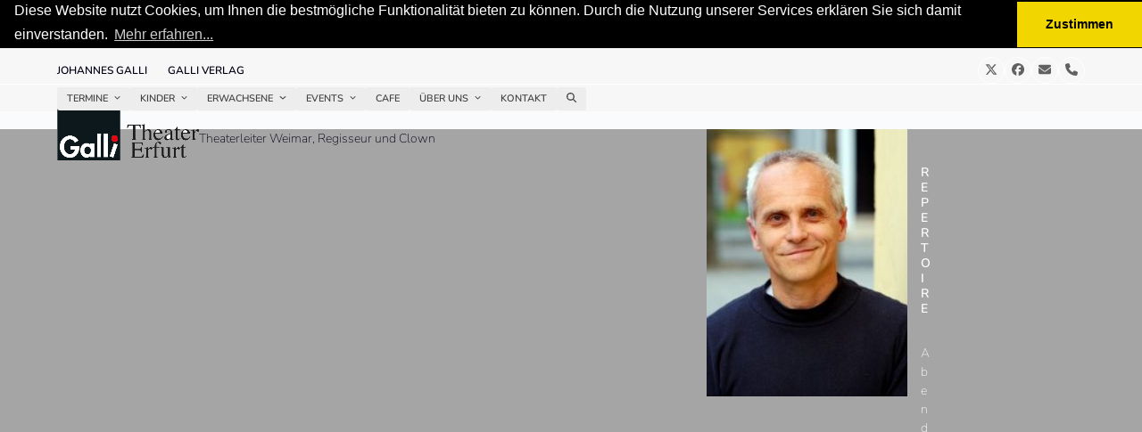

--- FILE ---
content_type: text/css
request_url: https://galli-erfurt.de/wp-content/themes/GalliFonts/fonts/nunito/font.css
body_size: 409
content:
/*
 * Created: Fri, 14 Oct 2022 11:39:30 +0000
 * Handle: wpex-google-font-nunito
*/

@font-face {
	font-family: 'Nunito';
	font-style: normal;
	font-weight: 200;
	font-display: fallback;
	src: url('nunito-v25-latin-200.eot?v=1665747570');
	src: local(''),
		url('nunito-v25-latin-200.eot?v=1665747570#iefix') format('embedded-opentype'),
		url('nunito-v25-latin-200.woff2?v=1665747570') format('woff2'),
		url('nunito-v25-latin-200.woff?v=1665747570') format('woff'),
		url('nunito-v25-latin-200.ttf?v=1665747570') format('truetype'),
		url('nunito-v25-latin-200.svg?v=1665747570#Nunito') format('svg');
}

@font-face {
	font-family: 'Nunito';
	font-style: normal;
	font-weight: 500;
	font-display: fallback;
	src: url('nunito-v25-latin-500.eot?v=1665747570');
	src: local(''),
		url('nunito-v25-latin-500.eot?v=1665747570#iefix') format('embedded-opentype'),
		url('nunito-v25-latin-500.woff2?v=1665747570') format('woff2'),
		url('nunito-v25-latin-500.woff?v=1665747570') format('woff'),
		url('nunito-v25-latin-500.ttf?v=1665747570') format('truetype'),
		url('nunito-v25-latin-500.svg?v=1665747570#Nunito') format('svg');
}

@font-face {
	font-family: 'Nunito';
	font-style: normal;
	font-weight: 300;
	font-display: fallback;
	src: url('nunito-v25-latin-300.eot?v=1665747570');
	src: local(''),
		url('nunito-v25-latin-300.eot?v=1665747570#iefix') format('embedded-opentype'),
		url('nunito-v25-latin-300.woff2?v=1665747570') format('woff2'),
		url('nunito-v25-latin-300.woff?v=1665747570') format('woff'),
		url('nunito-v25-latin-300.ttf?v=1665747570') format('truetype'),
		url('nunito-v25-latin-300.svg?v=1665747570#Nunito') format('svg');
}

@font-face {
	font-family: 'Nunito';
	font-style: normal;
	font-weight: 600;
	font-display: fallback;
	src: url('nunito-v25-latin-600.eot?v=1665747570');
	src: local(''),
		url('nunito-v25-latin-600.eot?v=1665747570#iefix') format('embedded-opentype'),
		url('nunito-v25-latin-600.woff2?v=1665747570') format('woff2'),
		url('nunito-v25-latin-600.woff?v=1665747570') format('woff'),
		url('nunito-v25-latin-600.ttf?v=1665747570') format('truetype'),
		url('nunito-v25-latin-600.svg?v=1665747570#Nunito') format('svg');
}

@font-face {
	font-family: 'Nunito';
	font-style: normal;
	font-weight: 400;
	font-display: fallback;
	src: url('nunito-v25-latin-regular.eot?v=1665747570');
	src: local(''),
		url('nunito-v25-latin-regular.eot?v=1665747570#iefix') format('embedded-opentype'),
		url('nunito-v25-latin-regular.woff2?v=1665747570') format('woff2'),
		url('nunito-v25-latin-regular.woff?v=1665747570') format('woff'),
		url('nunito-v25-latin-regular.ttf?v=1665747570') format('truetype'),
		url('nunito-v25-latin-regular.svg?v=1665747570#Nunito') format('svg');
}

@font-face {
	font-family: 'Nunito';
	font-style: normal;
	font-weight: 700;
	font-display: fallback;
	src: url('nunito-v25-latin-700.eot?v=1665747570');
	src: local(''),
		url('nunito-v25-latin-700.eot?v=1665747570#iefix') format('embedded-opentype'),
		url('nunito-v25-latin-700.woff2?v=1665747570') format('woff2'),
		url('nunito-v25-latin-700.woff?v=1665747570') format('woff'),
		url('nunito-v25-latin-700.ttf?v=1665747570') format('truetype'),
		url('nunito-v25-latin-700.svg?v=1665747570#Nunito') format('svg');
}

@font-face {
	font-family: 'Nunito';
	font-style: normal;
	font-weight: 800;
	font-display: fallback;
	src: url('nunito-v25-latin-800.eot?v=1665747570');
	src: local(''),
		url('nunito-v25-latin-800.eot?v=1665747570#iefix') format('embedded-opentype'),
		url('nunito-v25-latin-800.woff2?v=1665747570') format('woff2'),
		url('nunito-v25-latin-800.woff?v=1665747570') format('woff'),
		url('nunito-v25-latin-800.ttf?v=1665747570') format('truetype'),
		url('nunito-v25-latin-800.svg?v=1665747570#Nunito') format('svg');
}

@font-face {
	font-family: 'Nunito';
	font-style: normal;
	font-weight: 900;
	font-display: fallback;
	src: url('nunito-v25-latin-900.eot?v=1665747570');
	src: local(''),
		url('nunito-v25-latin-900.eot?v=1665747570#iefix') format('embedded-opentype'),
		url('nunito-v25-latin-900.woff2?v=1665747570') format('woff2'),
		url('nunito-v25-latin-900.woff?v=1665747570') format('woff'),
		url('nunito-v25-latin-900.ttf?v=1665747570') format('truetype'),
		url('nunito-v25-latin-900.svg?v=1665747570#Nunito') format('svg');
}

@font-face {
	font-family: 'Nunito';
	font-style: italic;
	font-weight: 200;
	font-display: fallback;
	src: url('nunito-v25-latin-200italic.eot?v=1665747570');
	src: local(''),
		url('nunito-v25-latin-200italic.eot?v=1665747570#iefix') format('embedded-opentype'),
		url('nunito-v25-latin-200italic.woff2?v=1665747570') format('woff2'),
		url('nunito-v25-latin-200italic.woff?v=1665747570') format('woff'),
		url('nunito-v25-latin-200italic.ttf?v=1665747570') format('truetype'),
		url('nunito-v25-latin-200italic.svg?v=1665747570#Nunito') format('svg');
}

@font-face {
	font-family: 'Nunito';
	font-style: italic;
	font-weight: 300;
	font-display: fallback;
	src: url('nunito-v25-latin-300italic.eot?v=1665747570');
	src: local(''),
		url('nunito-v25-latin-300italic.eot?v=1665747570#iefix') format('embedded-opentype'),
		url('nunito-v25-latin-300italic.woff2?v=1665747570') format('woff2'),
		url('nunito-v25-latin-300italic.woff?v=1665747570') format('woff'),
		url('nunito-v25-latin-300italic.ttf?v=1665747570') format('truetype'),
		url('nunito-v25-latin-300italic.svg?v=1665747570#Nunito') format('svg');
}

@font-face {
	font-family: 'Nunito';
	font-style: italic;
	font-weight: 500;
	font-display: fallback;
	src: url('nunito-v25-latin-500italic.eot?v=1665747570');
	src: local(''),
		url('nunito-v25-latin-500italic.eot?v=1665747570#iefix') format('embedded-opentype'),
		url('nunito-v25-latin-500italic.woff2?v=1665747570') format('woff2'),
		url('nunito-v25-latin-500italic.woff?v=1665747570') format('woff'),
		url('nunito-v25-latin-500italic.ttf?v=1665747570') format('truetype'),
		url('nunito-v25-latin-500italic.svg?v=1665747570#Nunito') format('svg');
}

@font-face {
	font-family: 'Nunito';
	font-style: italic;
	font-weight: 700;
	font-display: fallback;
	src: url('nunito-v25-latin-700italic.eot?v=1665747570');
	src: local(''),
		url('nunito-v25-latin-700italic.eot?v=1665747570#iefix') format('embedded-opentype'),
		url('nunito-v25-latin-700italic.woff2?v=1665747570') format('woff2'),
		url('nunito-v25-latin-700italic.woff?v=1665747570') format('woff'),
		url('nunito-v25-latin-700italic.ttf?v=1665747570') format('truetype'),
		url('nunito-v25-latin-700italic.svg?v=1665747570#Nunito') format('svg');
}

@font-face {
	font-family: 'Nunito';
	font-style: italic;
	font-weight: 600;
	font-display: fallback;
	src: url('nunito-v25-latin-600italic.eot?v=1665747570');
	src: local(''),
		url('nunito-v25-latin-600italic.eot?v=1665747570#iefix') format('embedded-opentype'),
		url('nunito-v25-latin-600italic.woff2?v=1665747570') format('woff2'),
		url('nunito-v25-latin-600italic.woff?v=1665747570') format('woff'),
		url('nunito-v25-latin-600italic.ttf?v=1665747570') format('truetype'),
		url('nunito-v25-latin-600italic.svg?v=1665747570#Nunito') format('svg');
}

@font-face {
	font-family: 'Nunito';
	font-style: italic;
	font-weight: 800;
	font-display: fallback;
	src: url('nunito-v25-latin-800italic.eot?v=1665747570');
	src: local(''),
		url('nunito-v25-latin-800italic.eot?v=1665747570#iefix') format('embedded-opentype'),
		url('nunito-v25-latin-800italic.woff2?v=1665747570') format('woff2'),
		url('nunito-v25-latin-800italic.woff?v=1665747570') format('woff'),
		url('nunito-v25-latin-800italic.ttf?v=1665747570') format('truetype'),
		url('nunito-v25-latin-800italic.svg?v=1665747570#Nunito') format('svg');
}

@font-face {
	font-family: 'Nunito';
	font-style: italic;
	font-weight: 900;
	font-display: fallback;
	src: url('nunito-v25-latin-900italic.eot?v=1665747570');
	src: local(''),
		url('nunito-v25-latin-900italic.eot?v=1665747570#iefix') format('embedded-opentype'),
		url('nunito-v25-latin-900italic.woff2?v=1665747570') format('woff2'),
		url('nunito-v25-latin-900italic.woff?v=1665747570') format('woff'),
		url('nunito-v25-latin-900italic.ttf?v=1665747570') format('truetype'),
		url('nunito-v25-latin-900italic.svg?v=1665747570#Nunito') format('svg');
}

@font-face {
	font-family: 'Nunito';
	font-style: italic;
	font-weight: 400;
	font-display: fallback;
	src: url('nunito-v25-latin-italic.eot?v=1665747570');
	src: local(''),
		url('nunito-v25-latin-italic.eot?v=1665747570#iefix') format('embedded-opentype'),
		url('nunito-v25-latin-italic.woff2?v=1665747570') format('woff2'),
		url('nunito-v25-latin-italic.woff?v=1665747570') format('woff'),
		url('nunito-v25-latin-italic.ttf?v=1665747570') format('truetype'),
		url('nunito-v25-latin-italic.svg?v=1665747570#Nunito') format('svg');
}

